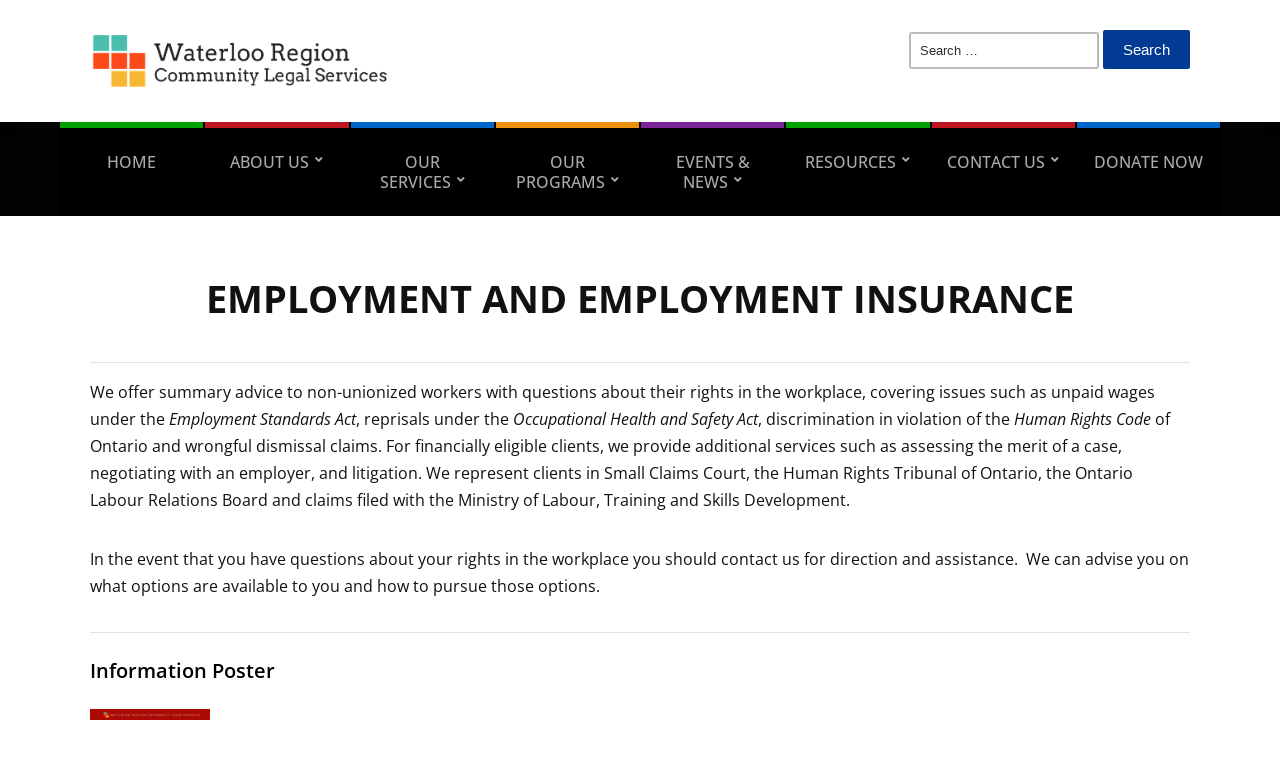

--- FILE ---
content_type: text/html; charset=UTF-8
request_url: https://www.wrcls.ca/employment-ei/
body_size: 11855
content:
<!DOCTYPE html>
<html lang="en-CA">
	<head>
		<meta charset="UTF-8" />
		<meta http-equiv="X-UA-Compatible" content="IE=edge" />
		<meta name="viewport" content="width=device-width, initial-scale=1.0" />
		<link rel="profile" href="//gmpg.org/xfn/11" />
	<title>Employment &#038; EI &#8211; Waterloo Region Community Legal Services</title>
<meta name='robots' content='max-image-preview:large' />
	<style>img:is([sizes="auto" i], [sizes^="auto," i]) { contain-intrinsic-size: 3000px 1500px }</style>
	<link rel='dns-prefetch' href='//maxcdn.bootstrapcdn.com' />
<link rel='dns-prefetch' href='//www.googletagmanager.com' />
<link rel="alternate" type="application/rss+xml" title="Waterloo Region Community Legal Services &raquo; Feed" href="https://www.wrcls.ca/feed/" />
<link rel="alternate" type="application/rss+xml" title="Waterloo Region Community Legal Services &raquo; Comments Feed" href="https://www.wrcls.ca/comments/feed/" />
		<!-- This site uses the Google Analytics by MonsterInsights plugin v9.11.1 - Using Analytics tracking - https://www.monsterinsights.com/ -->
		<!-- Note: MonsterInsights is not currently configured on this site. The site owner needs to authenticate with Google Analytics in the MonsterInsights settings panel. -->
					<!-- No tracking code set -->
				<!-- / Google Analytics by MonsterInsights -->
		<script type="text/javascript">
/* <![CDATA[ */
window._wpemojiSettings = {"baseUrl":"https:\/\/s.w.org\/images\/core\/emoji\/16.0.1\/72x72\/","ext":".png","svgUrl":"https:\/\/s.w.org\/images\/core\/emoji\/16.0.1\/svg\/","svgExt":".svg","source":{"concatemoji":"https:\/\/www.wrcls.ca\/wp-includes\/js\/wp-emoji-release.min.js?ver=6.8.3"}};
/*! This file is auto-generated */
!function(s,n){var o,i,e;function c(e){try{var t={supportTests:e,timestamp:(new Date).valueOf()};sessionStorage.setItem(o,JSON.stringify(t))}catch(e){}}function p(e,t,n){e.clearRect(0,0,e.canvas.width,e.canvas.height),e.fillText(t,0,0);var t=new Uint32Array(e.getImageData(0,0,e.canvas.width,e.canvas.height).data),a=(e.clearRect(0,0,e.canvas.width,e.canvas.height),e.fillText(n,0,0),new Uint32Array(e.getImageData(0,0,e.canvas.width,e.canvas.height).data));return t.every(function(e,t){return e===a[t]})}function u(e,t){e.clearRect(0,0,e.canvas.width,e.canvas.height),e.fillText(t,0,0);for(var n=e.getImageData(16,16,1,1),a=0;a<n.data.length;a++)if(0!==n.data[a])return!1;return!0}function f(e,t,n,a){switch(t){case"flag":return n(e,"\ud83c\udff3\ufe0f\u200d\u26a7\ufe0f","\ud83c\udff3\ufe0f\u200b\u26a7\ufe0f")?!1:!n(e,"\ud83c\udde8\ud83c\uddf6","\ud83c\udde8\u200b\ud83c\uddf6")&&!n(e,"\ud83c\udff4\udb40\udc67\udb40\udc62\udb40\udc65\udb40\udc6e\udb40\udc67\udb40\udc7f","\ud83c\udff4\u200b\udb40\udc67\u200b\udb40\udc62\u200b\udb40\udc65\u200b\udb40\udc6e\u200b\udb40\udc67\u200b\udb40\udc7f");case"emoji":return!a(e,"\ud83e\udedf")}return!1}function g(e,t,n,a){var r="undefined"!=typeof WorkerGlobalScope&&self instanceof WorkerGlobalScope?new OffscreenCanvas(300,150):s.createElement("canvas"),o=r.getContext("2d",{willReadFrequently:!0}),i=(o.textBaseline="top",o.font="600 32px Arial",{});return e.forEach(function(e){i[e]=t(o,e,n,a)}),i}function t(e){var t=s.createElement("script");t.src=e,t.defer=!0,s.head.appendChild(t)}"undefined"!=typeof Promise&&(o="wpEmojiSettingsSupports",i=["flag","emoji"],n.supports={everything:!0,everythingExceptFlag:!0},e=new Promise(function(e){s.addEventListener("DOMContentLoaded",e,{once:!0})}),new Promise(function(t){var n=function(){try{var e=JSON.parse(sessionStorage.getItem(o));if("object"==typeof e&&"number"==typeof e.timestamp&&(new Date).valueOf()<e.timestamp+604800&&"object"==typeof e.supportTests)return e.supportTests}catch(e){}return null}();if(!n){if("undefined"!=typeof Worker&&"undefined"!=typeof OffscreenCanvas&&"undefined"!=typeof URL&&URL.createObjectURL&&"undefined"!=typeof Blob)try{var e="postMessage("+g.toString()+"("+[JSON.stringify(i),f.toString(),p.toString(),u.toString()].join(",")+"));",a=new Blob([e],{type:"text/javascript"}),r=new Worker(URL.createObjectURL(a),{name:"wpTestEmojiSupports"});return void(r.onmessage=function(e){c(n=e.data),r.terminate(),t(n)})}catch(e){}c(n=g(i,f,p,u))}t(n)}).then(function(e){for(var t in e)n.supports[t]=e[t],n.supports.everything=n.supports.everything&&n.supports[t],"flag"!==t&&(n.supports.everythingExceptFlag=n.supports.everythingExceptFlag&&n.supports[t]);n.supports.everythingExceptFlag=n.supports.everythingExceptFlag&&!n.supports.flag,n.DOMReady=!1,n.readyCallback=function(){n.DOMReady=!0}}).then(function(){return e}).then(function(){var e;n.supports.everything||(n.readyCallback(),(e=n.source||{}).concatemoji?t(e.concatemoji):e.wpemoji&&e.twemoji&&(t(e.twemoji),t(e.wpemoji)))}))}((window,document),window._wpemojiSettings);
/* ]]> */
</script>
<style id='wp-emoji-styles-inline-css' type='text/css'>

	img.wp-smiley, img.emoji {
		display: inline !important;
		border: none !important;
		box-shadow: none !important;
		height: 1em !important;
		width: 1em !important;
		margin: 0 0.07em !important;
		vertical-align: -0.1em !important;
		background: none !important;
		padding: 0 !important;
	}
</style>
<link rel='stylesheet' id='wp-block-library-css' href='https://www.wrcls.ca/wp-includes/css/dist/block-library/style.min.css?ver=6.8.3' type='text/css' media='all' />
<style id='classic-theme-styles-inline-css' type='text/css'>
/*! This file is auto-generated */
.wp-block-button__link{color:#fff;background-color:#32373c;border-radius:9999px;box-shadow:none;text-decoration:none;padding:calc(.667em + 2px) calc(1.333em + 2px);font-size:1.125em}.wp-block-file__button{background:#32373c;color:#fff;text-decoration:none}
</style>
<link rel='stylesheet' id='wpzoom-social-icons-block-style-css' href='https://www.wrcls.ca/wp-content/plugins/social-icons-widget-by-wpzoom/block/dist/style-wpzoom-social-icons.css?ver=4.5.4' type='text/css' media='all' />
<link rel='stylesheet' id='coblocks-frontend-css' href='https://www.wrcls.ca/wp-content/plugins/coblocks/dist/style-coblocks-1.css?ver=3.1.16' type='text/css' media='all' />
<link rel='stylesheet' id='coblocks-extensions-css' href='https://www.wrcls.ca/wp-content/plugins/coblocks/dist/style-coblocks-extensions.css?ver=3.1.16' type='text/css' media='all' />
<link rel='stylesheet' id='coblocks-animation-css' href='https://www.wrcls.ca/wp-content/plugins/coblocks/dist/style-coblocks-animation.css?ver=2677611078ee87eb3b1c' type='text/css' media='all' />
<style id='global-styles-inline-css' type='text/css'>
:root{--wp--preset--aspect-ratio--square: 1;--wp--preset--aspect-ratio--4-3: 4/3;--wp--preset--aspect-ratio--3-4: 3/4;--wp--preset--aspect-ratio--3-2: 3/2;--wp--preset--aspect-ratio--2-3: 2/3;--wp--preset--aspect-ratio--16-9: 16/9;--wp--preset--aspect-ratio--9-16: 9/16;--wp--preset--color--black: #000000;--wp--preset--color--cyan-bluish-gray: #abb8c3;--wp--preset--color--white: #ffffff;--wp--preset--color--pale-pink: #f78da7;--wp--preset--color--vivid-red: #cf2e2e;--wp--preset--color--luminous-vivid-orange: #ff6900;--wp--preset--color--luminous-vivid-amber: #fcb900;--wp--preset--color--light-green-cyan: #7bdcb5;--wp--preset--color--vivid-green-cyan: #00d084;--wp--preset--color--pale-cyan-blue: #8ed1fc;--wp--preset--color--vivid-cyan-blue: #0693e3;--wp--preset--color--vivid-purple: #9b51e0;--wp--preset--gradient--vivid-cyan-blue-to-vivid-purple: linear-gradient(135deg,rgba(6,147,227,1) 0%,rgb(155,81,224) 100%);--wp--preset--gradient--light-green-cyan-to-vivid-green-cyan: linear-gradient(135deg,rgb(122,220,180) 0%,rgb(0,208,130) 100%);--wp--preset--gradient--luminous-vivid-amber-to-luminous-vivid-orange: linear-gradient(135deg,rgba(252,185,0,1) 0%,rgba(255,105,0,1) 100%);--wp--preset--gradient--luminous-vivid-orange-to-vivid-red: linear-gradient(135deg,rgba(255,105,0,1) 0%,rgb(207,46,46) 100%);--wp--preset--gradient--very-light-gray-to-cyan-bluish-gray: linear-gradient(135deg,rgb(238,238,238) 0%,rgb(169,184,195) 100%);--wp--preset--gradient--cool-to-warm-spectrum: linear-gradient(135deg,rgb(74,234,220) 0%,rgb(151,120,209) 20%,rgb(207,42,186) 40%,rgb(238,44,130) 60%,rgb(251,105,98) 80%,rgb(254,248,76) 100%);--wp--preset--gradient--blush-light-purple: linear-gradient(135deg,rgb(255,206,236) 0%,rgb(152,150,240) 100%);--wp--preset--gradient--blush-bordeaux: linear-gradient(135deg,rgb(254,205,165) 0%,rgb(254,45,45) 50%,rgb(107,0,62) 100%);--wp--preset--gradient--luminous-dusk: linear-gradient(135deg,rgb(255,203,112) 0%,rgb(199,81,192) 50%,rgb(65,88,208) 100%);--wp--preset--gradient--pale-ocean: linear-gradient(135deg,rgb(255,245,203) 0%,rgb(182,227,212) 50%,rgb(51,167,181) 100%);--wp--preset--gradient--electric-grass: linear-gradient(135deg,rgb(202,248,128) 0%,rgb(113,206,126) 100%);--wp--preset--gradient--midnight: linear-gradient(135deg,rgb(2,3,129) 0%,rgb(40,116,252) 100%);--wp--preset--font-size--small: 13px;--wp--preset--font-size--medium: 20px;--wp--preset--font-size--large: 36px;--wp--preset--font-size--x-large: 42px;--wp--preset--spacing--20: 0.44rem;--wp--preset--spacing--30: 0.67rem;--wp--preset--spacing--40: 1rem;--wp--preset--spacing--50: 1.5rem;--wp--preset--spacing--60: 2.25rem;--wp--preset--spacing--70: 3.38rem;--wp--preset--spacing--80: 5.06rem;--wp--preset--shadow--natural: 6px 6px 9px rgba(0, 0, 0, 0.2);--wp--preset--shadow--deep: 12px 12px 50px rgba(0, 0, 0, 0.4);--wp--preset--shadow--sharp: 6px 6px 0px rgba(0, 0, 0, 0.2);--wp--preset--shadow--outlined: 6px 6px 0px -3px rgba(255, 255, 255, 1), 6px 6px rgba(0, 0, 0, 1);--wp--preset--shadow--crisp: 6px 6px 0px rgba(0, 0, 0, 1);}:where(.is-layout-flex){gap: 0.5em;}:where(.is-layout-grid){gap: 0.5em;}body .is-layout-flex{display: flex;}.is-layout-flex{flex-wrap: wrap;align-items: center;}.is-layout-flex > :is(*, div){margin: 0;}body .is-layout-grid{display: grid;}.is-layout-grid > :is(*, div){margin: 0;}:where(.wp-block-columns.is-layout-flex){gap: 2em;}:where(.wp-block-columns.is-layout-grid){gap: 2em;}:where(.wp-block-post-template.is-layout-flex){gap: 1.25em;}:where(.wp-block-post-template.is-layout-grid){gap: 1.25em;}.has-black-color{color: var(--wp--preset--color--black) !important;}.has-cyan-bluish-gray-color{color: var(--wp--preset--color--cyan-bluish-gray) !important;}.has-white-color{color: var(--wp--preset--color--white) !important;}.has-pale-pink-color{color: var(--wp--preset--color--pale-pink) !important;}.has-vivid-red-color{color: var(--wp--preset--color--vivid-red) !important;}.has-luminous-vivid-orange-color{color: var(--wp--preset--color--luminous-vivid-orange) !important;}.has-luminous-vivid-amber-color{color: var(--wp--preset--color--luminous-vivid-amber) !important;}.has-light-green-cyan-color{color: var(--wp--preset--color--light-green-cyan) !important;}.has-vivid-green-cyan-color{color: var(--wp--preset--color--vivid-green-cyan) !important;}.has-pale-cyan-blue-color{color: var(--wp--preset--color--pale-cyan-blue) !important;}.has-vivid-cyan-blue-color{color: var(--wp--preset--color--vivid-cyan-blue) !important;}.has-vivid-purple-color{color: var(--wp--preset--color--vivid-purple) !important;}.has-black-background-color{background-color: var(--wp--preset--color--black) !important;}.has-cyan-bluish-gray-background-color{background-color: var(--wp--preset--color--cyan-bluish-gray) !important;}.has-white-background-color{background-color: var(--wp--preset--color--white) !important;}.has-pale-pink-background-color{background-color: var(--wp--preset--color--pale-pink) !important;}.has-vivid-red-background-color{background-color: var(--wp--preset--color--vivid-red) !important;}.has-luminous-vivid-orange-background-color{background-color: var(--wp--preset--color--luminous-vivid-orange) !important;}.has-luminous-vivid-amber-background-color{background-color: var(--wp--preset--color--luminous-vivid-amber) !important;}.has-light-green-cyan-background-color{background-color: var(--wp--preset--color--light-green-cyan) !important;}.has-vivid-green-cyan-background-color{background-color: var(--wp--preset--color--vivid-green-cyan) !important;}.has-pale-cyan-blue-background-color{background-color: var(--wp--preset--color--pale-cyan-blue) !important;}.has-vivid-cyan-blue-background-color{background-color: var(--wp--preset--color--vivid-cyan-blue) !important;}.has-vivid-purple-background-color{background-color: var(--wp--preset--color--vivid-purple) !important;}.has-black-border-color{border-color: var(--wp--preset--color--black) !important;}.has-cyan-bluish-gray-border-color{border-color: var(--wp--preset--color--cyan-bluish-gray) !important;}.has-white-border-color{border-color: var(--wp--preset--color--white) !important;}.has-pale-pink-border-color{border-color: var(--wp--preset--color--pale-pink) !important;}.has-vivid-red-border-color{border-color: var(--wp--preset--color--vivid-red) !important;}.has-luminous-vivid-orange-border-color{border-color: var(--wp--preset--color--luminous-vivid-orange) !important;}.has-luminous-vivid-amber-border-color{border-color: var(--wp--preset--color--luminous-vivid-amber) !important;}.has-light-green-cyan-border-color{border-color: var(--wp--preset--color--light-green-cyan) !important;}.has-vivid-green-cyan-border-color{border-color: var(--wp--preset--color--vivid-green-cyan) !important;}.has-pale-cyan-blue-border-color{border-color: var(--wp--preset--color--pale-cyan-blue) !important;}.has-vivid-cyan-blue-border-color{border-color: var(--wp--preset--color--vivid-cyan-blue) !important;}.has-vivid-purple-border-color{border-color: var(--wp--preset--color--vivid-purple) !important;}.has-vivid-cyan-blue-to-vivid-purple-gradient-background{background: var(--wp--preset--gradient--vivid-cyan-blue-to-vivid-purple) !important;}.has-light-green-cyan-to-vivid-green-cyan-gradient-background{background: var(--wp--preset--gradient--light-green-cyan-to-vivid-green-cyan) !important;}.has-luminous-vivid-amber-to-luminous-vivid-orange-gradient-background{background: var(--wp--preset--gradient--luminous-vivid-amber-to-luminous-vivid-orange) !important;}.has-luminous-vivid-orange-to-vivid-red-gradient-background{background: var(--wp--preset--gradient--luminous-vivid-orange-to-vivid-red) !important;}.has-very-light-gray-to-cyan-bluish-gray-gradient-background{background: var(--wp--preset--gradient--very-light-gray-to-cyan-bluish-gray) !important;}.has-cool-to-warm-spectrum-gradient-background{background: var(--wp--preset--gradient--cool-to-warm-spectrum) !important;}.has-blush-light-purple-gradient-background{background: var(--wp--preset--gradient--blush-light-purple) !important;}.has-blush-bordeaux-gradient-background{background: var(--wp--preset--gradient--blush-bordeaux) !important;}.has-luminous-dusk-gradient-background{background: var(--wp--preset--gradient--luminous-dusk) !important;}.has-pale-ocean-gradient-background{background: var(--wp--preset--gradient--pale-ocean) !important;}.has-electric-grass-gradient-background{background: var(--wp--preset--gradient--electric-grass) !important;}.has-midnight-gradient-background{background: var(--wp--preset--gradient--midnight) !important;}.has-small-font-size{font-size: var(--wp--preset--font-size--small) !important;}.has-medium-font-size{font-size: var(--wp--preset--font-size--medium) !important;}.has-large-font-size{font-size: var(--wp--preset--font-size--large) !important;}.has-x-large-font-size{font-size: var(--wp--preset--font-size--x-large) !important;}
:where(.wp-block-post-template.is-layout-flex){gap: 1.25em;}:where(.wp-block-post-template.is-layout-grid){gap: 1.25em;}
:where(.wp-block-columns.is-layout-flex){gap: 2em;}:where(.wp-block-columns.is-layout-grid){gap: 2em;}
:root :where(.wp-block-pullquote){font-size: 1.5em;line-height: 1.6;}
</style>
<link rel='stylesheet' id='ctf_styles-css' href='https://www.wrcls.ca/wp-content/plugins/custom-twitter-feeds/css/ctf-styles.min.css?ver=2.3.1' type='text/css' media='all' />
<link rel='stylesheet' id='cff-css' href='https://www.wrcls.ca/wp-content/plugins/custom-facebook-feed/assets/css/cff-style.min.css?ver=4.3.4' type='text/css' media='all' />
<link rel='stylesheet' id='sb-font-awesome-css' href='https://maxcdn.bootstrapcdn.com/font-awesome/4.7.0/css/font-awesome.min.css?ver=6.8.3' type='text/css' media='all' />
<link rel='stylesheet' id='wp-components-css' href='https://www.wrcls.ca/wp-includes/css/dist/components/style.min.css?ver=6.8.3' type='text/css' media='all' />
<link rel='stylesheet' id='godaddy-styles-css' href='https://www.wrcls.ca/wp-content/mu-plugins/vendor/wpex/godaddy-launch/includes/Dependencies/GoDaddy/Styles/build/latest.css?ver=2.0.2' type='text/css' media='all' />
<link rel='stylesheet' id='city-hall-style-css' href='https://www.wrcls.ca/wp-content/themes/city-hall/style.css?ver=2.3.2' type='text/css' media='all' />
<link rel='stylesheet' id='ilovewp-icomoon-css' href='https://www.wrcls.ca/wp-content/themes/city-hall/css/icomoon.css?ver=2.3.2' type='text/css' media='all' />
<link rel='stylesheet' id='wpzoom-social-icons-socicon-css' href='https://www.wrcls.ca/wp-content/plugins/social-icons-widget-by-wpzoom/assets/css/wpzoom-socicon.css?ver=1768516606' type='text/css' media='all' />
<link rel='stylesheet' id='wpzoom-social-icons-genericons-css' href='https://www.wrcls.ca/wp-content/plugins/social-icons-widget-by-wpzoom/assets/css/genericons.css?ver=1768516606' type='text/css' media='all' />
<link rel='stylesheet' id='wpzoom-social-icons-academicons-css' href='https://www.wrcls.ca/wp-content/plugins/social-icons-widget-by-wpzoom/assets/css/academicons.min.css?ver=1768516606' type='text/css' media='all' />
<link rel='stylesheet' id='wpzoom-social-icons-font-awesome-3-css' href='https://www.wrcls.ca/wp-content/plugins/social-icons-widget-by-wpzoom/assets/css/font-awesome-3.min.css?ver=1768516606' type='text/css' media='all' />
<link rel='stylesheet' id='dashicons-css' href='https://www.wrcls.ca/wp-includes/css/dashicons.min.css?ver=6.8.3' type='text/css' media='all' />
<link rel='stylesheet' id='wpzoom-social-icons-styles-css' href='https://www.wrcls.ca/wp-content/plugins/social-icons-widget-by-wpzoom/assets/css/wpzoom-social-icons-styles.css?ver=1768516606' type='text/css' media='all' />
<link rel='preload' as='font'  id='wpzoom-social-icons-font-academicons-woff2-css' href='https://www.wrcls.ca/wp-content/plugins/social-icons-widget-by-wpzoom/assets/font/academicons.woff2?v=1.9.2'  type='font/woff2' crossorigin />
<link rel='preload' as='font'  id='wpzoom-social-icons-font-fontawesome-3-woff2-css' href='https://www.wrcls.ca/wp-content/plugins/social-icons-widget-by-wpzoom/assets/font/fontawesome-webfont.woff2?v=4.7.0'  type='font/woff2' crossorigin />
<link rel='preload' as='font'  id='wpzoom-social-icons-font-genericons-woff-css' href='https://www.wrcls.ca/wp-content/plugins/social-icons-widget-by-wpzoom/assets/font/Genericons.woff'  type='font/woff' crossorigin />
<link rel='preload' as='font'  id='wpzoom-social-icons-font-socicon-woff2-css' href='https://www.wrcls.ca/wp-content/plugins/social-icons-widget-by-wpzoom/assets/font/socicon.woff2?v=4.5.4'  type='font/woff2' crossorigin />
<script type="text/javascript" src="https://www.wrcls.ca/wp-includes/js/jquery/jquery.min.js?ver=3.7.1" id="jquery-core-js"></script>
<script type="text/javascript" src="https://www.wrcls.ca/wp-includes/js/jquery/jquery-migrate.min.js?ver=3.4.1" id="jquery-migrate-js"></script>
<script type="text/javascript" src="https://www.wrcls.ca/wp-content/themes/city-hall/js/superfish.min.js?ver=1" id="jquery-superfish-js"></script>
<link rel="https://api.w.org/" href="https://www.wrcls.ca/wp-json/" /><link rel="alternate" title="JSON" type="application/json" href="https://www.wrcls.ca/wp-json/wp/v2/pages/23" /><link rel="EditURI" type="application/rsd+xml" title="RSD" href="https://www.wrcls.ca/xmlrpc.php?rsd" />
<link rel="canonical" href="https://www.wrcls.ca/employment-ei/" />
<link rel='shortlink' href='https://www.wrcls.ca/?p=23' />
<link rel="alternate" title="oEmbed (JSON)" type="application/json+oembed" href="https://www.wrcls.ca/wp-json/oembed/1.0/embed?url=https%3A%2F%2Fwww.wrcls.ca%2Femployment-ei%2F" />
<link rel="alternate" title="oEmbed (XML)" type="text/xml+oembed" href="https://www.wrcls.ca/wp-json/oembed/1.0/embed?url=https%3A%2F%2Fwww.wrcls.ca%2Femployment-ei%2F&#038;format=xml" />
<meta name="generator" content="Site Kit by Google 1.170.0" />
<!-- Begin Theme Custom CSS -->
<style type="text/css" id="academiathemes-custom-css">
#site-footer-identity{background:#eaeaea;color:#000000;}#site-footer-identity a{color:#0a0a0a;}#site-footer-identity a:hover, #site-footer-identity a:focus{color:#0a0a0a;}#site-prefooter{background:#eaeaea;}#site-footer{background:#3f3f3f;color:#ffffff;}
</style>
<!-- End Theme Custom CSS -->
<style type="text/css">.recentcomments a{display:inline !important;padding:0 !important;margin:0 !important;}</style><style type="text/css" id="custom-background-css">
body.custom-background { background-color: #ffffff; }
</style>
	<link rel="icon" href="https://www.wrcls.ca/wp-content/uploads/2021/07/cropped-wrcls-logo2-32x32.png" sizes="32x32" />
<link rel="icon" href="https://www.wrcls.ca/wp-content/uploads/2021/07/cropped-wrcls-logo2-192x192.png" sizes="192x192" />
<link rel="apple-touch-icon" href="https://www.wrcls.ca/wp-content/uploads/2021/07/cropped-wrcls-logo2-180x180.png" />
<meta name="msapplication-TileImage" content="https://www.wrcls.ca/wp-content/uploads/2021/07/cropped-wrcls-logo2-270x270.png" />
</head>

<body class="wp-singular page-template-default page page-id-23 custom-background wp-custom-logo wp-embed-responsive wp-theme-city-hall  page-header-left page-menu-standard page-sidebar-none">


<div id="container">

	<a class="skip-link screen-reader-text" href="#site-main">Skip to content</a>
	<header id="site-masthead" class="site-section site-section-masthead">
		<div id="site-masthead-branding">
			<div class="site-section-wrapper site-wrapper-width site-section-wrapper-masthead">
				<div id="site-logo">
				<a href="https://www.wrcls.ca/" class="custom-logo-link" rel="home"><img width="725" height="150" src="https://www.wrcls.ca/wp-content/uploads/2021/07/cropped-wrcls-logo.png" class="custom-logo" alt="Logo for Waterloo Region Community Legal Services" decoding="async" fetchpriority="high" srcset="https://www.wrcls.ca/wp-content/uploads/2021/07/cropped-wrcls-logo.png 725w, https://www.wrcls.ca/wp-content/uploads/2021/07/cropped-wrcls-logo-300x62.png 300w, https://www.wrcls.ca/wp-content/uploads/2021/07/cropped-wrcls-logo-140x29.png 140w" sizes="(max-width: 725px) 100vw, 725px" /></a>				</div><!-- #site-logo -->
				<div id="site-header-extra">
										<div id="site-header-widgets"><div class="widget widget_search clearfix" id="search-4"><form role="search" method="get" class="search-form" action="https://www.wrcls.ca/">
				<label>
					<span class="screen-reader-text">Search for:</span>
					<input type="search" class="search-field" placeholder="Search &hellip;" value="" name="s" />
				</label>
				<input type="submit" class="search-submit" value="Search" />
			</form></div></div><!-- #site-header-widgets -->				</div><!-- #site-header-extra-->
			</div><!-- .site-section-wrapper .site-section-wrapper-masthead -->
		</div><!-- #site-masthead-branding -->
		<div id="site-masthead-cover-menu">
						<nav id="site-primary-nav">
				<div class="site-section-wrapper site-wrapper-width site-section-wrapper-primary-menu">
				<span id="site-mobile-menu-toggle">
	<button class="site-toggle-anchor">
		<span class="site-toggle-icon site-toggle-icon-open is-visible icon-icomoon academia-icon-bars"></span>
		<span class="site-toggle-label site-toggle-label-open is-visible">Open Menu</span>
		<span class="site-toggle-icon site-toggle-icon-close icon-icomoon academia-icon-bars"></span>
		<span class="site-toggle-label site-toggle-label-close">Close Menu</span>
	</button><!-- .toggle-anchor -->
</span><!-- #site-mobile-menu-toggle -->

<div id="site-mobile-menu">

	<div class="menu-wrapper">

		
		<nav class="mobile-menu" aria-label="Mobile Menu">

			<ul class="mobile-menu-ul">

			<ul id="menu-menu" class="menu"><li id="menu-item-198" class="menu-item menu-item-type-custom menu-item-object-custom menu-item-home menu-item-198"><a href="https://www.wrcls.ca/">Home</a></li>
<li id="menu-item-39" class="menu-item menu-item-type-post_type menu-item-object-page menu-item-has-children menu-item-39"><a href="https://www.wrcls.ca/about-us/">About Us</a><button class="sub-menu-toggle toggle-anchor"><span class="screen-reader-text">Show sub menu</span><span class="icon-icomoon academia-icon-chevron-down"></span></span></button>
<ul class="sub-menu">
	<li id="menu-item-3015" class="menu-item menu-item-type-post_type menu-item-object-page menu-item-3015"><a href="https://www.wrcls.ca/about-us/">ABOUT US</a></li>
	<li id="menu-item-1488" class="menu-item menu-item-type-post_type menu-item-object-page menu-item-privacy-policy menu-item-1488"><a rel="privacy-policy" href="https://www.wrcls.ca/privacy-policy/">Privacy Policy</a></li>
	<li id="menu-item-1518" class="menu-item menu-item-type-post_type menu-item-object-page menu-item-1518"><a href="https://www.wrcls.ca/social-media-policy/">Social Media Policy</a></li>
	<li id="menu-item-3262" class="menu-item menu-item-type-post_type menu-item-object-page menu-item-3262"><a href="https://www.wrcls.ca/volunteer-positions/">Volunteer Positions</a></li>
	<li id="menu-item-1597" class="menu-item menu-item-type-post_type menu-item-object-page menu-item-1597"><a href="https://www.wrcls.ca/job-opportunities/">Job Opportunities</a></li>
</ul>
</li>
<li id="menu-item-249" class="menu-item menu-item-type-custom menu-item-object-custom current-menu-ancestor current-menu-parent menu-item-has-children menu-item-249"><a href="#">Our Services</a><button class="sub-menu-toggle toggle-anchor"><span class="screen-reader-text">Show sub menu</span><span class="icon-icomoon academia-icon-chevron-down"></span></span></button>
<ul class="sub-menu">
	<li id="menu-item-3021" class="menu-item menu-item-type-post_type menu-item-object-page menu-item-3021"><a href="https://www.wrcls.ca/services/">OUR SERVICES</a></li>
	<li id="menu-item-36" class="menu-item menu-item-type-post_type menu-item-object-page menu-item-36"><a href="https://www.wrcls.ca/consumer-protection/">Consumer Protection</a></li>
	<li id="menu-item-136" class="menu-item menu-item-type-post_type menu-item-object-page menu-item-136"><a href="https://www.wrcls.ca/commissioning-and-notarization/">Commissioning And Notarization</a></li>
	<li id="menu-item-33" class="menu-item menu-item-type-post_type menu-item-object-page menu-item-33"><a href="https://www.wrcls.ca/cpp-disability/">CPP Disability</a></li>
	<li id="menu-item-37" class="menu-item menu-item-type-post_type menu-item-object-page current-menu-item page_item page-item-23 current_page_item menu-item-37"><a href="https://www.wrcls.ca/employment-ei/" aria-current="page">Employment &#038; EI</a></li>
	<li id="menu-item-137" class="menu-item menu-item-type-post_type menu-item-object-page menu-item-137"><a href="https://www.wrcls.ca/immigration-citizenship/">Immigration &#038; Citizenship</a></li>
	<li id="menu-item-35" class="menu-item menu-item-type-post_type menu-item-object-page menu-item-35"><a href="https://www.wrcls.ca/ontario-works-odsp/">Ontario Works &#038; ODSP</a></li>
	<li id="menu-item-38" class="menu-item menu-item-type-post_type menu-item-object-page menu-item-38"><a href="https://www.wrcls.ca/tenant-issues/">Tenant Issues</a></li>
	<li id="menu-item-757" class="menu-item menu-item-type-post_type menu-item-object-page menu-item-757"><a href="https://www.wrcls.ca/sexual-harassment-in-the-workplace/">Sexual Harassment in the Workplace</a></li>
	<li id="menu-item-1581" class="menu-item menu-item-type-post_type menu-item-object-page menu-item-1581"><a href="https://www.wrcls.ca/name-change-gender-marker-change/">Name Change &#038; Gender Marker Change</a></li>
</ul>
</li>
<li id="menu-item-250" class="menu-item menu-item-type-custom menu-item-object-custom menu-item-has-children menu-item-250"><a href="#">Our Programs</a><button class="sub-menu-toggle toggle-anchor"><span class="screen-reader-text">Show sub menu</span><span class="icon-icomoon academia-icon-chevron-down"></span></span></button>
<ul class="sub-menu">
	<li id="menu-item-3041" class="menu-item menu-item-type-post_type menu-item-object-page menu-item-3041"><a href="https://www.wrcls.ca/our-programs/">OUR PROGRAMS</a></li>
	<li id="menu-item-154" class="menu-item menu-item-type-post_type menu-item-object-page menu-item-154"><a href="https://www.wrcls.ca/ahwenehaode-indigenous-justice-program/">Ahwenehaode – Indigenous Justice Program</a></li>
	<li id="menu-item-973" class="menu-item menu-item-type-post_type menu-item-object-page menu-item-973"><a href="https://www.wrcls.ca/theexposureproject/">The Exposure Project</a></li>
	<li id="menu-item-152" class="menu-item menu-item-type-post_type menu-item-object-page menu-item-152"><a href="https://www.wrcls.ca/law-reform-social-justice-advocacy/">Law Reform</a></li>
	<li id="menu-item-2328" class="menu-item menu-item-type-post_type menu-item-object-page menu-item-2328"><a href="https://www.wrcls.ca/social-justice-advocacy/">Social Justice and Advocacy</a></li>
	<li id="menu-item-3093" class="menu-item menu-item-type-post_type menu-item-object-page menu-item-3093"><a href="https://www.wrcls.ca/rural-mobile-legal-clinics/">Mobile Legal Clinics</a></li>
</ul>
</li>
<li id="menu-item-262" class="menu-item menu-item-type-post_type menu-item-object-page menu-item-has-children menu-item-262"><a href="https://www.wrcls.ca/events/">Events &#038; News</a><button class="sub-menu-toggle toggle-anchor"><span class="screen-reader-text">Show sub menu</span><span class="icon-icomoon academia-icon-chevron-down"></span></span></button>
<ul class="sub-menu">
	<li id="menu-item-844" class="menu-item menu-item-type-post_type menu-item-object-page menu-item-844"><a href="https://www.wrcls.ca/events/">EVENTS</a></li>
	<li id="menu-item-518" class="menu-item menu-item-type-post_type menu-item-object-page menu-item-518"><a href="https://www.wrcls.ca/news/">News</a></li>
	<li id="menu-item-2798" class="menu-item menu-item-type-post_type menu-item-object-page menu-item-2798"><a href="https://www.wrcls.ca/poverty-reduction-forum/">Poverty Reduction Fall Forum</a></li>
</ul>
</li>
<li id="menu-item-151" class="menu-item menu-item-type-post_type menu-item-object-page menu-item-has-children menu-item-151"><a href="https://www.wrcls.ca/resources/">Resources</a><button class="sub-menu-toggle toggle-anchor"><span class="screen-reader-text">Show sub menu</span><span class="icon-icomoon academia-icon-chevron-down"></span></span></button>
<ul class="sub-menu">
	<li id="menu-item-3017" class="menu-item menu-item-type-post_type menu-item-object-page menu-item-3017"><a href="https://www.wrcls.ca/resources/">RESOURCES</a></li>
	<li id="menu-item-3196" class="menu-item menu-item-type-post_type menu-item-object-page menu-item-3196"><a href="https://www.wrcls.ca/video-resources/">Video Resources</a></li>
	<li id="menu-item-2193" class="menu-item menu-item-type-post_type menu-item-object-page menu-item-2193"><a href="https://www.wrcls.ca/best-practices-toolkit/">Best Practices Toolkit</a></li>
	<li id="menu-item-3910" class="menu-item menu-item-type-post_type menu-item-object-page menu-item-3910"><a href="https://www.wrcls.ca/3878-2/">The Regional Municipality of Waterloo v. Persons Unknown and to be Ascertained – 2025 Litigation</a></li>
	<li id="menu-item-3040" class="menu-item menu-item-type-post_type menu-item-object-page menu-item-3040"><a href="https://www.wrcls.ca/region-of-waterloo-v-persons-unknown-january-27-2023/">The Regional Municipality of Waterloo v. Persons Unknown and to be Ascertained, 2023 ONSC 670</a></li>
	<li id="menu-item-3255" class="menu-item menu-item-type-post_type menu-item-object-page menu-item-3255"><a href="https://www.wrcls.ca/branchton-encampment-litigation/">Michael Nanos and Joseph Micallef v. The Corporation of the City of Cambridge (Court File No. CV-24-00000-526-0000)</a></li>
	<li id="menu-item-3752" class="menu-item menu-item-type-post_type menu-item-object-page menu-item-3752"><a href="https://www.wrcls.ca/cts-charter-challenge/">The Neighbourhood Group Community Services et al. v. His Majesty The King In Right of Ontario (CTS Charter Challenge)</a></li>
</ul>
</li>
<li id="menu-item-150" class="menu-item menu-item-type-post_type menu-item-object-page menu-item-has-children menu-item-150"><a href="https://www.wrcls.ca/contact-us/">Contact Us</a><button class="sub-menu-toggle toggle-anchor"><span class="screen-reader-text">Show sub menu</span><span class="icon-icomoon academia-icon-chevron-down"></span></span></button>
<ul class="sub-menu">
	<li id="menu-item-3016" class="menu-item menu-item-type-post_type menu-item-object-page menu-item-3016"><a href="https://www.wrcls.ca/contact-us/">CONTACT US</a></li>
	<li id="menu-item-237" class="menu-item menu-item-type-post_type menu-item-object-page menu-item-237"><a href="https://www.wrcls.ca/web-contact-form/">Web Contact Form</a></li>
	<li id="menu-item-3082" class="menu-item menu-item-type-post_type menu-item-object-page menu-item-3082"><a href="https://www.wrcls.ca/client-feedback-survey/">Client Feedback Survey</a></li>
</ul>
</li>
<li id="menu-item-3891" class="menu-item menu-item-type-custom menu-item-object-custom menu-item-3891"><a target="_blank" href="https://www.canadahelps.org/en/charities/waterloo-region-community-legal-services/">Donate Now</a></li>
</ul>
			</ul><!-- .mobile-menu-ul -->

		</nav><!-- .mobile-menu -->

	</div><!-- .menu-wrapper -->

</div><!-- #site-mobile-menu -->
<ul id="site-primary-menu" class="large-nav sf-menu"><li class="menu-item menu-item-type-custom menu-item-object-custom menu-item-home menu-item-198"><a href="https://www.wrcls.ca/">Home</a></li>
<li class="menu-item menu-item-type-post_type menu-item-object-page menu-item-has-children menu-item-39"><a href="https://www.wrcls.ca/about-us/">About Us</a>
<ul class="sub-menu">
	<li class="menu-item menu-item-type-post_type menu-item-object-page menu-item-3015"><a href="https://www.wrcls.ca/about-us/">ABOUT US</a></li>
	<li class="menu-item menu-item-type-post_type menu-item-object-page menu-item-privacy-policy menu-item-1488"><a rel="privacy-policy" href="https://www.wrcls.ca/privacy-policy/">Privacy Policy</a></li>
	<li class="menu-item menu-item-type-post_type menu-item-object-page menu-item-1518"><a href="https://www.wrcls.ca/social-media-policy/">Social Media Policy</a></li>
	<li class="menu-item menu-item-type-post_type menu-item-object-page menu-item-3262"><a href="https://www.wrcls.ca/volunteer-positions/">Volunteer Positions</a></li>
	<li class="menu-item menu-item-type-post_type menu-item-object-page menu-item-1597"><a href="https://www.wrcls.ca/job-opportunities/">Job Opportunities</a></li>
</ul>
</li>
<li class="menu-item menu-item-type-custom menu-item-object-custom current-menu-ancestor current-menu-parent menu-item-has-children menu-item-249"><a href="#">Our Services</a>
<ul class="sub-menu">
	<li class="menu-item menu-item-type-post_type menu-item-object-page menu-item-3021"><a href="https://www.wrcls.ca/services/">OUR SERVICES</a></li>
	<li class="menu-item menu-item-type-post_type menu-item-object-page menu-item-36"><a href="https://www.wrcls.ca/consumer-protection/">Consumer Protection</a></li>
	<li class="menu-item menu-item-type-post_type menu-item-object-page menu-item-136"><a href="https://www.wrcls.ca/commissioning-and-notarization/">Commissioning And Notarization</a></li>
	<li class="menu-item menu-item-type-post_type menu-item-object-page menu-item-33"><a href="https://www.wrcls.ca/cpp-disability/">CPP Disability</a></li>
	<li class="menu-item menu-item-type-post_type menu-item-object-page current-menu-item page_item page-item-23 current_page_item menu-item-37"><a href="https://www.wrcls.ca/employment-ei/" aria-current="page">Employment &#038; EI</a></li>
	<li class="menu-item menu-item-type-post_type menu-item-object-page menu-item-137"><a href="https://www.wrcls.ca/immigration-citizenship/">Immigration &#038; Citizenship</a></li>
	<li class="menu-item menu-item-type-post_type menu-item-object-page menu-item-35"><a href="https://www.wrcls.ca/ontario-works-odsp/">Ontario Works &#038; ODSP</a></li>
	<li class="menu-item menu-item-type-post_type menu-item-object-page menu-item-38"><a href="https://www.wrcls.ca/tenant-issues/">Tenant Issues</a></li>
	<li class="menu-item menu-item-type-post_type menu-item-object-page menu-item-757"><a href="https://www.wrcls.ca/sexual-harassment-in-the-workplace/">Sexual Harassment in the Workplace</a></li>
	<li class="menu-item menu-item-type-post_type menu-item-object-page menu-item-1581"><a href="https://www.wrcls.ca/name-change-gender-marker-change/">Name Change &#038; Gender Marker Change</a></li>
</ul>
</li>
<li class="menu-item menu-item-type-custom menu-item-object-custom menu-item-has-children menu-item-250"><a href="#">Our Programs</a>
<ul class="sub-menu">
	<li class="menu-item menu-item-type-post_type menu-item-object-page menu-item-3041"><a href="https://www.wrcls.ca/our-programs/">OUR PROGRAMS</a></li>
	<li class="menu-item menu-item-type-post_type menu-item-object-page menu-item-154"><a href="https://www.wrcls.ca/ahwenehaode-indigenous-justice-program/">Ahwenehaode – Indigenous Justice Program</a></li>
	<li class="menu-item menu-item-type-post_type menu-item-object-page menu-item-973"><a href="https://www.wrcls.ca/theexposureproject/">The Exposure Project</a></li>
	<li class="menu-item menu-item-type-post_type menu-item-object-page menu-item-152"><a href="https://www.wrcls.ca/law-reform-social-justice-advocacy/">Law Reform</a></li>
	<li class="menu-item menu-item-type-post_type menu-item-object-page menu-item-2328"><a href="https://www.wrcls.ca/social-justice-advocacy/">Social Justice and Advocacy</a></li>
	<li class="menu-item menu-item-type-post_type menu-item-object-page menu-item-3093"><a href="https://www.wrcls.ca/rural-mobile-legal-clinics/">Mobile Legal Clinics</a></li>
</ul>
</li>
<li class="menu-item menu-item-type-post_type menu-item-object-page menu-item-has-children menu-item-262"><a href="https://www.wrcls.ca/events/">Events &#038; News</a>
<ul class="sub-menu">
	<li class="menu-item menu-item-type-post_type menu-item-object-page menu-item-844"><a href="https://www.wrcls.ca/events/">EVENTS</a></li>
	<li class="menu-item menu-item-type-post_type menu-item-object-page menu-item-518"><a href="https://www.wrcls.ca/news/">News</a></li>
	<li class="menu-item menu-item-type-post_type menu-item-object-page menu-item-2798"><a href="https://www.wrcls.ca/poverty-reduction-forum/">Poverty Reduction Fall Forum</a></li>
</ul>
</li>
<li class="menu-item menu-item-type-post_type menu-item-object-page menu-item-has-children menu-item-151"><a href="https://www.wrcls.ca/resources/">Resources</a>
<ul class="sub-menu">
	<li class="menu-item menu-item-type-post_type menu-item-object-page menu-item-3017"><a href="https://www.wrcls.ca/resources/">RESOURCES</a></li>
	<li class="menu-item menu-item-type-post_type menu-item-object-page menu-item-3196"><a href="https://www.wrcls.ca/video-resources/">Video Resources</a></li>
	<li class="menu-item menu-item-type-post_type menu-item-object-page menu-item-2193"><a href="https://www.wrcls.ca/best-practices-toolkit/">Best Practices Toolkit</a></li>
	<li class="menu-item menu-item-type-post_type menu-item-object-page menu-item-3910"><a href="https://www.wrcls.ca/3878-2/">The Regional Municipality of Waterloo v. Persons Unknown and to be Ascertained – 2025 Litigation</a></li>
	<li class="menu-item menu-item-type-post_type menu-item-object-page menu-item-3040"><a href="https://www.wrcls.ca/region-of-waterloo-v-persons-unknown-january-27-2023/">The Regional Municipality of Waterloo v. Persons Unknown and to be Ascertained, 2023 ONSC 670</a></li>
	<li class="menu-item menu-item-type-post_type menu-item-object-page menu-item-3255"><a href="https://www.wrcls.ca/branchton-encampment-litigation/">Michael Nanos and Joseph Micallef v. The Corporation of the City of Cambridge (Court File No. CV-24-00000-526-0000)</a></li>
	<li class="menu-item menu-item-type-post_type menu-item-object-page menu-item-3752"><a href="https://www.wrcls.ca/cts-charter-challenge/">The Neighbourhood Group Community Services et al. v. His Majesty The King In Right of Ontario (CTS Charter Challenge)</a></li>
</ul>
</li>
<li class="menu-item menu-item-type-post_type menu-item-object-page menu-item-has-children menu-item-150"><a href="https://www.wrcls.ca/contact-us/">Contact Us</a>
<ul class="sub-menu">
	<li class="menu-item menu-item-type-post_type menu-item-object-page menu-item-3016"><a href="https://www.wrcls.ca/contact-us/">CONTACT US</a></li>
	<li class="menu-item menu-item-type-post_type menu-item-object-page menu-item-237"><a href="https://www.wrcls.ca/web-contact-form/">Web Contact Form</a></li>
	<li class="menu-item menu-item-type-post_type menu-item-object-page menu-item-3082"><a href="https://www.wrcls.ca/client-feedback-survey/">Client Feedback Survey</a></li>
</ul>
</li>
<li class="menu-item menu-item-type-custom menu-item-object-custom menu-item-3891"><a target="_blank" href="https://www.canadahelps.org/en/charities/waterloo-region-community-legal-services/">Donate Now</a></li>
</ul></div><!-- .site-section-wrapper .site-section-wrapper-primary-menu -->
			</nav><!-- #site-primary-nav -->		</div><!-- #site-masthead-cover-menu -->

	</header><!-- #site-masthead .site-section-masthead -->

	<div class="site-wrapper-frame">
<main id="site-main">

	<div class="site-section-wrapper site-section-wrapper-main">

		<div id="site-page-columns">
		<div id="site-column-main" class="site-column site-column-main"><div class="site-column-main-wrapper"><div class="entry-content">
<p class="has-text-align-center" style="font-size:38px"><strong>EMPLOYMENT AND EMPLOYMENT INSURANCE</strong></p>



<hr class="wp-block-separator has-alpha-channel-opacity"/>



<p>We offer summary advice to non-unionized workers with questions about their rights in the workplace, covering issues such as unpaid wages under the <em>Employment Standards Act</em>, reprisals under the <em>Occupational Health and Safety Act</em>, discrimination in violation of the <em>Human Rights Code</em> of Ontario and wrongful dismissal claims. For financially eligible clients, we provide additional services such as assessing the merit of a case, negotiating with an employer, and litigation. We represent clients in Small Claims Court, the Human Rights Tribunal of Ontario, the Ontario Labour Relations Board and claims filed with the Ministry of Labour, Training and Skills Development.</p>



<p>In the event that you have questions about your rights in the workplace you should contact us for direction and assistance.&nbsp; We can advise you on what options are available to you and how to pursue those options.</p>



<hr class="wp-block-separator has-css-opacity is-style-wide"/>



<h2 class="wp-block-heading">Information Poster</h2>



<figure class="wp-block-gallery has-nested-images columns-default wp-block-gallery-1 is-layout-flex wp-block-gallery-is-layout-flex">
<figure class="wp-block-image size-medium"><a href="https://www.wrcls.ca/wp-content/uploads/2021/07/Employment-Law-Services-2.png"><img decoding="async" width="120" height="300" data-id="321" src="https://www.wrcls.ca/wp-content/uploads/2021/07/Employment-Law-Services-2-120x300.png" alt="" class="wp-image-321" srcset="https://www.wrcls.ca/wp-content/uploads/2021/07/Employment-Law-Services-2-120x300.png 120w, https://www.wrcls.ca/wp-content/uploads/2021/07/Employment-Law-Services-2-410x1024.png 410w, https://www.wrcls.ca/wp-content/uploads/2021/07/Employment-Law-Services-2-768x1920.png 768w, https://www.wrcls.ca/wp-content/uploads/2021/07/Employment-Law-Services-2-614x1536.png 614w, https://www.wrcls.ca/wp-content/uploads/2021/07/Employment-Law-Services-2-96x240.png 96w, https://www.wrcls.ca/wp-content/uploads/2021/07/Employment-Law-Services-2.png 800w" sizes="(max-width: 120px) 100vw, 120px" /></a></figure>
</figure>



<div class="wp-block-file"><a id="wp-block-file--media-3d608c72-bed9-49ec-877b-824da06aa1a5" href="https://www.wrcls.ca/wp-content/uploads/2021/07/Employment-Law-Services.pdf"><strong><mark style="background-color:rgba(0, 0, 0, 0);color:#ff2d15" class="has-inline-color">Employment Law Services Information Poster</mark></strong></a><a href="https://www.wrcls.ca/wp-content/uploads/2021/07/Employment-Law-Services.pdf" class="wp-block-file__button wp-element-button" download aria-describedby="wp-block-file--media-3d608c72-bed9-49ec-877b-824da06aa1a5">Download</a></div>



<div class="wp-block-file"><a id="wp-block-file--media-c035ebea-6722-400a-a116-42de190c3c29" href="https://www.wrcls.ca/wp-content/uploads/2025/01/EI-Information-Tip-Sheet-1.pdf"><strong><mark style="background-color:rgba(0, 0, 0, 0);color:#ff2d15" class="has-inline-color">Tip Sheet: Employment Insurance</mark></strong></a><a href="https://www.wrcls.ca/wp-content/uploads/2025/01/EI-Information-Tip-Sheet-1.pdf" class="wp-block-file__button wp-element-button" download aria-describedby="wp-block-file--media-c035ebea-6722-400a-a116-42de190c3c29">Download</a></div>



<hr class="wp-block-separator has-alpha-channel-opacity"/>



<h2 class="wp-block-heading">Employment Right Series: Termination From Work</h2>



<figure class="wp-block-embed is-type-video is-provider-youtube wp-block-embed-youtube wp-embed-aspect-16-9 wp-has-aspect-ratio"><div class="wp-block-embed__wrapper">
<iframe title="Employment Rights Series: Termination from Work" width="560" height="315" src="https://www.youtube.com/embed/h7vI36Fh1HU?start=1&#038;feature=oembed" frameborder="0" allow="accelerometer; autoplay; clipboard-write; encrypted-media; gyroscope; picture-in-picture; web-share" referrerpolicy="strict-origin-when-cross-origin" allowfullscreen></iframe>
</div></figure>



<hr class="wp-block-separator has-css-opacity is-style-wide"/>



<h2 class="wp-block-heading" id="fancy-title-31">Resources</h2>



<p> Steps to Justice<br><a href="https://stepstojustice.ca/legal-topic/employment-and-work/">https://stepstojustice.ca/legal-topic/employment-and-work/</a> </p>



<p>Human Rights Legal Support Centre<br><a href="https://www.hrlsc.on.ca/">https://www.hrlsc.on.ca/</a> </p>



<p>CLEO (Community Legal Education Ontario)<br><a rel="noreferrer noopener" href="https://www.cleo.on.ca/en/resources-and-publications/pubs?language=en&amp;field_legal_topic_tid_i18n=85" target="_blank">https://www.cleo.on.ca/en/resources-and-publications/pubs?language=en&amp;field_legal_topic_tid_i18n=85</a> </p>



<p> Your Legal Rights<br><a rel="noreferrer noopener" href="http://yourlegalrights.on.ca/legal-topic/employment-and-work" data-type="URL" data-id="http://yourlegalrights.on.ca/legal-topic/employment-and-work" target="_blank">http://yourlegalrights.on.ca/legal-topic/employment-and-work</a> </p>
</div><!-- .entry-content --></div><!-- .site-column-wrapper .site-content-wrapper --></div><!-- #site-column-main .site-column .site-column-main -->	</div><!-- #site-page-columns -->
	
	</div><!-- .site-section-wrapper .site-section-wrapper-main -->

</main><!-- #site-main -->
	
	</div><!-- .site-wrapper-frame -->

	
	<footer id="site-footer" class="site-section site-section-footer">
		<div class="site-section-wrapper site-wrapper-width site-section-wrapper-footer">

			
			<div class="site-columns site-columns-footer site-columns-3">

				<div class="site-column site-column-1">
					<div id="text-12" class="widget widget_text"><div class="widget-content-wrapper"><p class="widget-title"><span>CONTACT US</span></p>			<div class="textwidget"><p>450 Frederick Street<br />
Unit # 101<br />
Kitchener, ON N2H 2P5</p>
<p>Telephone: (519) 743-0254<br />
Fax: (519) 743-1588</p>
<p>&nbsp;</p>
<blockquote class="wp-embedded-content" data-secret="C9QY0sFUMn"><p><a href="https://www.wrcls.ca/web-contact-form/">Web Contact Form</a></p></blockquote>
<p><iframe loading="lazy" class="wp-embedded-content" sandbox="allow-scripts" security="restricted" style="position: absolute; clip: rect(1px, 1px, 1px, 1px);" title="&#8220;Web Contact Form&#8221; &#8212; Waterloo Region Community Legal Services" src="https://www.wrcls.ca/web-contact-form/embed/#?secret=1es8MVJved#?secret=C9QY0sFUMn" data-secret="C9QY0sFUMn" frameborder="0" marginwidth="0" marginheight="0" scrolling="no"></iframe></p>
<p>&nbsp;</p>
<p>&nbsp;</p>
</div>
		</div><!-- .widget-content-wrapper --></div>				</div><!-- .site-column .site-column-1 -->
				<div class="site-column site-column-2">
					<div id="text-18" class="widget widget_text"><div class="widget-content-wrapper"><p class="widget-title"><span>Office Hours</span></p>			<div class="textwidget"><p><span style="text-decoration: underline;"><strong>Telephone or By Appointment</strong></span></p>
<p>Monday to Friday:<strong><br />
</strong>8:30 AM – 12:00 PM &amp;<br />
1:00 PM &#8211; 4:00 PM</p>
<p><span style="text-decoration: underline;"><strong>Walk In Hours </strong></span></p>
<p>Tuesday to Thursday:<br />
8:30 AM &#8211; 12:00 PM &amp;<br />
1:00 PM &#8211; 3:00 PM</p>
</div>
		</div><!-- .widget-content-wrapper --></div>				</div><!-- .site-column .site-column-2 -->
				<div class="site-column site-column-3">
					<div id="zoom-social-icons-widget-3" class="widget zoom-social-icons-widget"><div class="widget-content-wrapper"><p class="widget-title"><span>Follow us</span></p>
		
<ul class="zoom-social-icons-list zoom-social-icons-list--without-canvas zoom-social-icons-list--round zoom-social-icons-list--no-labels">

		
				<li class="zoom-social_icons-list__item">
		<a class="zoom-social_icons-list__link" href="https://www.facebook.com/WRLegalServices" target="_blank" title="Facebook" >
									
						<span class="screen-reader-text">facebook</span>
			
						<span class="zoom-social_icons-list-span social-icon socicon socicon-facebook" data-hover-rule="color" data-hover-color="#1877F2" style="color : #1877f2; font-size: 55px; padding:5px" ></span>
			
					</a>
	</li>

	
				<li class="zoom-social_icons-list__item">
		<a class="zoom-social_icons-list__link" href="https://www.instagram.com/wrlegalservices/" target="_blank" title="Instagram" >
									
						<span class="screen-reader-text">instagram</span>
			
						<span class="zoom-social_icons-list-span social-icon socicon socicon-instagram" data-hover-rule="color" data-hover-color="#e4405f" style="color : #e4405f; font-size: 55px; padding:5px" ></span>
			
					</a>
	</li>

	
				<li class="zoom-social_icons-list__item">
		<a class="zoom-social_icons-list__link" href="https://twitter.com/WRLegalServices" target="_blank" title="Twitter" >
									
						<span class="screen-reader-text">twitter</span>
			
						<span class="zoom-social_icons-list-span social-icon socicon socicon-twitter" data-hover-rule="color" data-hover-color="#1da1f2" style="color : #1da1f2; font-size: 55px; padding:5px" ></span>
			
					</a>
	</li>

	
				<li class="zoom-social_icons-list__item">
		<a class="zoom-social_icons-list__link" href="https://www.youtube.com/channel/UCBPI9vXLA0m0EFWvglBttpw" target="_blank" title="Default Label" >
									
						<span class="screen-reader-text">youtube</span>
			
						<span class="zoom-social_icons-list-span social-icon socicon socicon-youtube" data-hover-rule="color" data-hover-color="#e02a20" style="color : #e02a20; font-size: 55px; padding:5px" ></span>
			
					</a>
	</li>

	
				<li class="zoom-social_icons-list__item">
		<a class="zoom-social_icons-list__link" href="https://www.linkedin.com/company/waterloo-region-community-legal-services/mycompany/" target="_blank" title="Default Label" >
									
						<span class="screen-reader-text">linkedin</span>
			
						<span class="zoom-social_icons-list-span social-icon socicon socicon-linkedin" data-hover-rule="color" data-hover-color="#0077B5" style="color : #0077B5; font-size: 55px; padding:5px" ></span>
			
					</a>
	</li>

	
				<li class="zoom-social_icons-list__item">
		<a class="zoom-social_icons-list__link" href="https://bsky.app/profile/wrlegalservices.bsky.social" target="_blank" title="" >
									
						<span class="screen-reader-text">bluesky</span>
			
						<span class="zoom-social_icons-list-span social-icon socicon socicon-bluesky" data-hover-rule="color" data-hover-color="#0285FF" style="color : #0285FF; font-size: 55px; padding:5px" ></span>
			
					</a>
	</li>

	
</ul>

		</div><!-- .widget-content-wrapper --></div>
				</div><!-- .site-column .site-column-3 -->

			</div><!-- .site-columns .site-columns-footer .site-columns-3 -->

			
									

			<div id="site-footer-credit">
				<p class="site-credit">Copyright &copy; 2026 Waterloo Region Community Legal Services.									</p>
			</div><!-- #site-footer-credit -->

		</div><!-- .site-section-wrapper .site-section-wrapper-footer -->

	</footer><!-- #site-footer .site-section-footer -->

</div><!-- #container -->

<script type="speculationrules">
{"prefetch":[{"source":"document","where":{"and":[{"href_matches":"\/*"},{"not":{"href_matches":["\/wp-*.php","\/wp-admin\/*","\/wp-content\/uploads\/*","\/wp-content\/*","\/wp-content\/plugins\/*","\/wp-content\/themes\/city-hall\/*","\/*\\?(.+)"]}},{"not":{"selector_matches":"a[rel~=\"nofollow\"]"}},{"not":{"selector_matches":".no-prefetch, .no-prefetch a"}}]},"eagerness":"conservative"}]}
</script>
<!-- Custom Facebook Feed JS -->
<script type="text/javascript">var cffajaxurl = "https://www.wrcls.ca/wp-admin/admin-ajax.php";
var cfflinkhashtags = "true";
</script>
<!-- YouTube Feeds JS -->
<script type="text/javascript">

</script>
<style id='core-block-supports-inline-css' type='text/css'>
.wp-block-gallery.wp-block-gallery-1{--wp--style--unstable-gallery-gap:var( --wp--style--gallery-gap-default, var( --gallery-block--gutter-size, var( --wp--style--block-gap, 0.5em ) ) );gap:var( --wp--style--gallery-gap-default, var( --gallery-block--gutter-size, var( --wp--style--block-gap, 0.5em ) ) );}
</style>
<script type="text/javascript" src="https://www.wrcls.ca/wp-content/plugins/coblocks/dist/js/coblocks-animation.js?ver=3.1.16" id="coblocks-animation-js"></script>
<script type="text/javascript" src="https://www.wrcls.ca/wp-content/plugins/coblocks/dist/js/vendors/tiny-swiper.js?ver=3.1.16" id="coblocks-tiny-swiper-js"></script>
<script type="text/javascript" id="coblocks-tinyswiper-initializer-js-extra">
/* <![CDATA[ */
var coblocksTinyswiper = {"carouselPrevButtonAriaLabel":"Previous","carouselNextButtonAriaLabel":"Next","sliderImageAriaLabel":"Image"};
/* ]]> */
</script>
<script type="text/javascript" src="https://www.wrcls.ca/wp-content/plugins/coblocks/dist/js/coblocks-tinyswiper-initializer.js?ver=3.1.16" id="coblocks-tinyswiper-initializer-js"></script>
<script type="text/javascript" src="https://www.wrcls.ca/wp-content/plugins/custom-facebook-feed/assets/js/cff-scripts.min.js?ver=4.3.4" id="cffscripts-js"></script>
<script type="text/javascript" src="https://www.wrcls.ca/wp-content/themes/city-hall/js/city-hall.js?ver=2.3.2" id="city-hall-init-js"></script>
<script type="text/javascript" src="https://www.wrcls.ca/wp-content/plugins/social-icons-widget-by-wpzoom/assets/js/social-icons-widget-frontend.js?ver=1768516606" id="zoom-social-icons-widget-frontend-js"></script>
<script type="text/javascript" src="https://www.wrcls.ca/wp-includes/js/wp-embed.min.js?ver=6.8.3" id="wp-embed-js" defer="defer" data-wp-strategy="defer"></script>
	<script>
	/(trident|msie)/i.test(navigator.userAgent)&&document.getElementById&&window.addEventListener&&window.addEventListener("hashchange",function(){var t,e=location.hash.substring(1);/^[A-z0-9_-]+$/.test(e)&&(t=document.getElementById(e))&&(/^(?:a|select|input|button|textarea)$/i.test(t.tagName)||(t.tabIndex=-1),t.focus())},!1);
	</script>
			<script>'undefined'=== typeof _trfq || (window._trfq = []);'undefined'=== typeof _trfd && (window._trfd=[]),
                _trfd.push({'tccl.baseHost':'secureserver.net'}),
                _trfd.push({'ap':'wpaas'},
                    {'server':'83e9e7c4-de92-acf9-8210-e2ca808ed9b1.secureserver.net'},
                    {'pod':'A2NLWPPOD08'},
                    {'storage':'a2cephmah003pod08_data02'},                     {'xid':'44276988'},
                    {'wp':'6.8.3'},
                    {'php':'8.2.30'},
                    {'loggedin':'0'},
                    {'cdn':'1'},
                    {'builder':'wp-block-editor'},
                    {'theme':'city-hall'},
                    {'wds':'0'},
                    {'wp_alloptions_count':'292'},
                    {'wp_alloptions_bytes':'109587'},
                    {'gdl_coming_soon_page':'0'}
                                    );
            var trafficScript = document.createElement('script'); trafficScript.src = 'https://img1.wsimg.com/signals/js/clients/scc-c2/scc-c2.min.js'; window.document.head.appendChild(trafficScript);</script>
		<script>window.addEventListener('click', function (elem) { var _elem$target, _elem$target$dataset, _window, _window$_trfq; return (elem === null || elem === void 0 ? void 0 : (_elem$target = elem.target) === null || _elem$target === void 0 ? void 0 : (_elem$target$dataset = _elem$target.dataset) === null || _elem$target$dataset === void 0 ? void 0 : _elem$target$dataset.eid) && ((_window = window) === null || _window === void 0 ? void 0 : (_window$_trfq = _window._trfq) === null || _window$_trfq === void 0 ? void 0 : _window$_trfq.push(["cmdLogEvent", "click", elem.target.dataset.eid]));});</script>
		<script src='https://img1.wsimg.com/traffic-assets/js/tccl-tti.min.js' onload="window.tti.calculateTTI()"></script>
		</body>
</html>